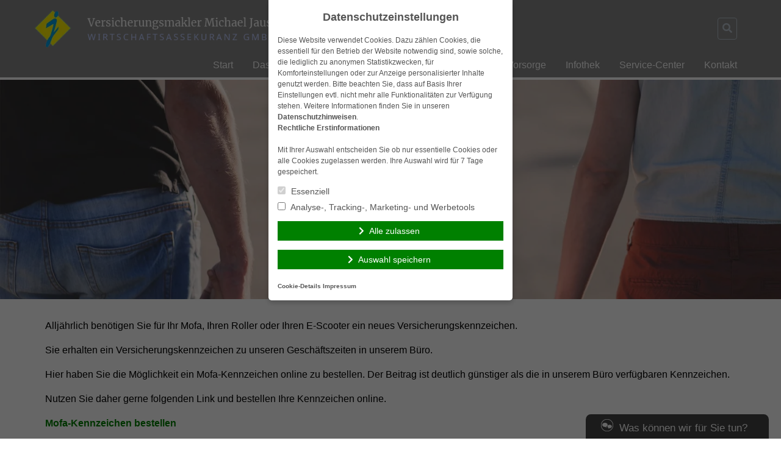

--- FILE ---
content_type: text/html; charset=UTF-8
request_url: https://www.jaust.org/versicherungen/mofa-e-scooter-roller-schilder-und-versicherung/
body_size: 10267
content:
<!doctype html>
<html lang="de">
<head>
    <meta charset="UTF-8">
    <meta name="viewport" content="width=device-width, initial-scale=1.0">
    <meta http-equiv="X-UA-Compatible" content="ie=edge">

	<title>Mofa E-Scooter Roller  &#8211; Schilder und Versicherung &#8211; Versicherungsmakler Michael Jaust GmbH</title>
<meta name='robots' content='max-image-preview:large' />
	<style>img:is([sizes="auto" i], [sizes^="auto," i]) { contain-intrinsic-size: 3000px 1500px }</style>
	<link rel='dns-prefetch' href='//www.jaust.org' />
<link rel="alternate" type="application/rss+xml" title="Versicherungsmakler Michael Jaust GmbH &raquo; Feed" href="https://www.jaust.org/feed/" />
<link rel="alternate" type="application/rss+xml" title="Versicherungsmakler Michael Jaust GmbH &raquo; Kommentar-Feed" href="https://www.jaust.org/comments/feed/" />
<link rel='stylesheet' id='wp-block-library-css' href='https://cdn.makleraccess.de/wp-includes/css/dist/block-library/style.min.v6-8-3.css' type='text/css' media='all' />
<style id='classic-theme-styles-inline-css' type='text/css'>
/*! This file is auto-generated */
.wp-block-button__link{color:#fff;background-color:#32373c;border-radius:9999px;box-shadow:none;text-decoration:none;padding:calc(.667em + 2px) calc(1.333em + 2px);font-size:1.125em}.wp-block-file__button{background:#32373c;color:#fff;text-decoration:none}
</style>
<style id='safe-svg-svg-icon-style-inline-css' type='text/css'>
.safe-svg-cover{text-align:center}.safe-svg-cover .safe-svg-inside{display:inline-block;max-width:100%}.safe-svg-cover svg{height:100%;max-height:100%;max-width:100%;width:100%}

</style>
<style id='global-styles-inline-css' type='text/css'>
:root{--wp--preset--aspect-ratio--square: 1;--wp--preset--aspect-ratio--4-3: 4/3;--wp--preset--aspect-ratio--3-4: 3/4;--wp--preset--aspect-ratio--3-2: 3/2;--wp--preset--aspect-ratio--2-3: 2/3;--wp--preset--aspect-ratio--16-9: 16/9;--wp--preset--aspect-ratio--9-16: 9/16;--wp--preset--color--black: #000000;--wp--preset--color--cyan-bluish-gray: #abb8c3;--wp--preset--color--white: #ffffff;--wp--preset--color--pale-pink: #f78da7;--wp--preset--color--vivid-red: #cf2e2e;--wp--preset--color--luminous-vivid-orange: #ff6900;--wp--preset--color--luminous-vivid-amber: #fcb900;--wp--preset--color--light-green-cyan: #7bdcb5;--wp--preset--color--vivid-green-cyan: #00d084;--wp--preset--color--pale-cyan-blue: #8ed1fc;--wp--preset--color--vivid-cyan-blue: #0693e3;--wp--preset--color--vivid-purple: #9b51e0;--wp--preset--gradient--vivid-cyan-blue-to-vivid-purple: linear-gradient(135deg,rgba(6,147,227,1) 0%,rgb(155,81,224) 100%);--wp--preset--gradient--light-green-cyan-to-vivid-green-cyan: linear-gradient(135deg,rgb(122,220,180) 0%,rgb(0,208,130) 100%);--wp--preset--gradient--luminous-vivid-amber-to-luminous-vivid-orange: linear-gradient(135deg,rgba(252,185,0,1) 0%,rgba(255,105,0,1) 100%);--wp--preset--gradient--luminous-vivid-orange-to-vivid-red: linear-gradient(135deg,rgba(255,105,0,1) 0%,rgb(207,46,46) 100%);--wp--preset--gradient--very-light-gray-to-cyan-bluish-gray: linear-gradient(135deg,rgb(238,238,238) 0%,rgb(169,184,195) 100%);--wp--preset--gradient--cool-to-warm-spectrum: linear-gradient(135deg,rgb(74,234,220) 0%,rgb(151,120,209) 20%,rgb(207,42,186) 40%,rgb(238,44,130) 60%,rgb(251,105,98) 80%,rgb(254,248,76) 100%);--wp--preset--gradient--blush-light-purple: linear-gradient(135deg,rgb(255,206,236) 0%,rgb(152,150,240) 100%);--wp--preset--gradient--blush-bordeaux: linear-gradient(135deg,rgb(254,205,165) 0%,rgb(254,45,45) 50%,rgb(107,0,62) 100%);--wp--preset--gradient--luminous-dusk: linear-gradient(135deg,rgb(255,203,112) 0%,rgb(199,81,192) 50%,rgb(65,88,208) 100%);--wp--preset--gradient--pale-ocean: linear-gradient(135deg,rgb(255,245,203) 0%,rgb(182,227,212) 50%,rgb(51,167,181) 100%);--wp--preset--gradient--electric-grass: linear-gradient(135deg,rgb(202,248,128) 0%,rgb(113,206,126) 100%);--wp--preset--gradient--midnight: linear-gradient(135deg,rgb(2,3,129) 0%,rgb(40,116,252) 100%);--wp--preset--font-size--small: 13px;--wp--preset--font-size--medium: 20px;--wp--preset--font-size--large: 36px;--wp--preset--font-size--x-large: 42px;--wp--preset--spacing--20: 0.44rem;--wp--preset--spacing--30: 0.67rem;--wp--preset--spacing--40: 1rem;--wp--preset--spacing--50: 1.5rem;--wp--preset--spacing--60: 2.25rem;--wp--preset--spacing--70: 3.38rem;--wp--preset--spacing--80: 5.06rem;--wp--preset--shadow--natural: 6px 6px 9px rgba(0, 0, 0, 0.2);--wp--preset--shadow--deep: 12px 12px 50px rgba(0, 0, 0, 0.4);--wp--preset--shadow--sharp: 6px 6px 0px rgba(0, 0, 0, 0.2);--wp--preset--shadow--outlined: 6px 6px 0px -3px rgba(255, 255, 255, 1), 6px 6px rgba(0, 0, 0, 1);--wp--preset--shadow--crisp: 6px 6px 0px rgba(0, 0, 0, 1);}:where(.is-layout-flex){gap: 0.5em;}:where(.is-layout-grid){gap: 0.5em;}body .is-layout-flex{display: flex;}.is-layout-flex{flex-wrap: wrap;align-items: center;}.is-layout-flex > :is(*, div){margin: 0;}body .is-layout-grid{display: grid;}.is-layout-grid > :is(*, div){margin: 0;}:where(.wp-block-post-template.is-layout-flex){gap: 1.25em;}:where(.wp-block-post-template.is-layout-grid){gap: 1.25em;}.has-black-color{color: var(--wp--preset--color--black) !important;}.has-cyan-bluish-gray-color{color: var(--wp--preset--color--cyan-bluish-gray) !important;}.has-white-color{color: var(--wp--preset--color--white) !important;}.has-pale-pink-color{color: var(--wp--preset--color--pale-pink) !important;}.has-vivid-red-color{color: var(--wp--preset--color--vivid-red) !important;}.has-luminous-vivid-orange-color{color: var(--wp--preset--color--luminous-vivid-orange) !important;}.has-luminous-vivid-amber-color{color: var(--wp--preset--color--luminous-vivid-amber) !important;}.has-light-green-cyan-color{color: var(--wp--preset--color--light-green-cyan) !important;}.has-vivid-green-cyan-color{color: var(--wp--preset--color--vivid-green-cyan) !important;}.has-pale-cyan-blue-color{color: var(--wp--preset--color--pale-cyan-blue) !important;}.has-vivid-cyan-blue-color{color: var(--wp--preset--color--vivid-cyan-blue) !important;}.has-vivid-purple-color{color: var(--wp--preset--color--vivid-purple) !important;}.has-black-background-color{background-color: var(--wp--preset--color--black) !important;}.has-cyan-bluish-gray-background-color{background-color: var(--wp--preset--color--cyan-bluish-gray) !important;}.has-white-background-color{background-color: var(--wp--preset--color--white) !important;}.has-pale-pink-background-color{background-color: var(--wp--preset--color--pale-pink) !important;}.has-vivid-red-background-color{background-color: var(--wp--preset--color--vivid-red) !important;}.has-luminous-vivid-orange-background-color{background-color: var(--wp--preset--color--luminous-vivid-orange) !important;}.has-luminous-vivid-amber-background-color{background-color: var(--wp--preset--color--luminous-vivid-amber) !important;}.has-light-green-cyan-background-color{background-color: var(--wp--preset--color--light-green-cyan) !important;}.has-vivid-green-cyan-background-color{background-color: var(--wp--preset--color--vivid-green-cyan) !important;}.has-pale-cyan-blue-background-color{background-color: var(--wp--preset--color--pale-cyan-blue) !important;}.has-vivid-cyan-blue-background-color{background-color: var(--wp--preset--color--vivid-cyan-blue) !important;}.has-vivid-purple-background-color{background-color: var(--wp--preset--color--vivid-purple) !important;}.has-black-border-color{border-color: var(--wp--preset--color--black) !important;}.has-cyan-bluish-gray-border-color{border-color: var(--wp--preset--color--cyan-bluish-gray) !important;}.has-white-border-color{border-color: var(--wp--preset--color--white) !important;}.has-pale-pink-border-color{border-color: var(--wp--preset--color--pale-pink) !important;}.has-vivid-red-border-color{border-color: var(--wp--preset--color--vivid-red) !important;}.has-luminous-vivid-orange-border-color{border-color: var(--wp--preset--color--luminous-vivid-orange) !important;}.has-luminous-vivid-amber-border-color{border-color: var(--wp--preset--color--luminous-vivid-amber) !important;}.has-light-green-cyan-border-color{border-color: var(--wp--preset--color--light-green-cyan) !important;}.has-vivid-green-cyan-border-color{border-color: var(--wp--preset--color--vivid-green-cyan) !important;}.has-pale-cyan-blue-border-color{border-color: var(--wp--preset--color--pale-cyan-blue) !important;}.has-vivid-cyan-blue-border-color{border-color: var(--wp--preset--color--vivid-cyan-blue) !important;}.has-vivid-purple-border-color{border-color: var(--wp--preset--color--vivid-purple) !important;}.has-vivid-cyan-blue-to-vivid-purple-gradient-background{background: var(--wp--preset--gradient--vivid-cyan-blue-to-vivid-purple) !important;}.has-light-green-cyan-to-vivid-green-cyan-gradient-background{background: var(--wp--preset--gradient--light-green-cyan-to-vivid-green-cyan) !important;}.has-luminous-vivid-amber-to-luminous-vivid-orange-gradient-background{background: var(--wp--preset--gradient--luminous-vivid-amber-to-luminous-vivid-orange) !important;}.has-luminous-vivid-orange-to-vivid-red-gradient-background{background: var(--wp--preset--gradient--luminous-vivid-orange-to-vivid-red) !important;}.has-very-light-gray-to-cyan-bluish-gray-gradient-background{background: var(--wp--preset--gradient--very-light-gray-to-cyan-bluish-gray) !important;}.has-cool-to-warm-spectrum-gradient-background{background: var(--wp--preset--gradient--cool-to-warm-spectrum) !important;}.has-blush-light-purple-gradient-background{background: var(--wp--preset--gradient--blush-light-purple) !important;}.has-blush-bordeaux-gradient-background{background: var(--wp--preset--gradient--blush-bordeaux) !important;}.has-luminous-dusk-gradient-background{background: var(--wp--preset--gradient--luminous-dusk) !important;}.has-pale-ocean-gradient-background{background: var(--wp--preset--gradient--pale-ocean) !important;}.has-electric-grass-gradient-background{background: var(--wp--preset--gradient--electric-grass) !important;}.has-midnight-gradient-background{background: var(--wp--preset--gradient--midnight) !important;}.has-small-font-size{font-size: var(--wp--preset--font-size--small) !important;}.has-medium-font-size{font-size: var(--wp--preset--font-size--medium) !important;}.has-large-font-size{font-size: var(--wp--preset--font-size--large) !important;}.has-x-large-font-size{font-size: var(--wp--preset--font-size--x-large) !important;}
:where(.wp-block-post-template.is-layout-flex){gap: 1.25em;}:where(.wp-block-post-template.is-layout-grid){gap: 1.25em;}
</style>
<link rel='stylesheet' id='contact-form-7-css' href='https://cdn.makleraccess.de/wp-content/plugins/contact-form-7/includes/css/styles.v6-0-6.css' type='text/css' media='all' />
<link rel='stylesheet' id='ma-chat-css' href='https://cdn.makleraccess.de/wp-content/plugins/makleraccess/assets/css/chat.v4-15-1.css' type='text/css' media='all' />
<link rel='stylesheet' id='mhp-blocks-extend--frontend-css' href='https://cdn.makleraccess.de/wp-content/plugins/mhp-blocks/dist/extend/frontend.v6-8-3.css' type='text/css' media='all' />
<link integrity="sha384-S2UhLfwTPAGbGqtr4v5XsUBzvLTjqgpVWUqX4pEY84DoSvwE89zgr3y6aFD/nbui" crossorigin="anonymous" rel='stylesheet' id='fontawesome-5-css' href='https://cdn.makleraccess.de/fontawesome-free-5.0.13/css/fontawesome-all.min.css?ver=6.8.3' type='text/css' media='all' />
<link rel='stylesheet' id='mhp-theme-1-css' href='https://cdn.makleraccess.de/wp-content/themes/makleraccess-themes/mhp-theme-1/style.v2018-05-25.css' type='text/css' media='all' />
<script type="text/javascript" id="omgf-frontend-js-extra">
/* <![CDATA[ */
var omgf_frontend_i18n = {"info_box_alert_text":"Google Fonts were found on this page. Click here for more information.","info_box_notice_text":"There are potential issues in your configuration that require your attention.","info_box_admin_url":"https:\/\/www.jaust.org\/wp-admin\/options-general.php?page=optimize-webfonts","ajax_url":"https:\/\/www.jaust.org\/wp-admin\/admin-ajax.php","nonce":"a3887d3261"};
/* ]]> */
</script>
<script type="text/javascript" src="https://cdn.makleraccess.de/wp-content/plugins/host-webfonts-local/assets/js/omgf-frontend.min.v1748590358.js" id="omgf-frontend-js" defer="defer" data-wp-strategy="defer"></script>
<script type="text/javascript" src="https://cdn.makleraccess.de/wp-includes/js/jquery/jquery.min.v3-7-1.js" id="jquery-core-js"></script>
<script type="text/javascript" src="https://cdn.makleraccess.de/wp-includes/js/jquery/jquery-migrate.min.v3-4-1.js" id="jquery-migrate-js"></script>
<meta name="generator" content="WordPress 6.8.3" />
<link rel="canonical" href="https://www.jaust.org/versicherungen/mofa-e-scooter-roller-schilder-und-versicherung/" />
<link rel='shortlink' href='https://www.jaust.org/?p=1858' />
<link rel="alternate" title="oEmbed (JSON)" type="application/json+oembed" href="https://www.jaust.org/wp-json/oembed/1.0/embed?url=https%3A%2F%2Fwww.jaust.org%2Fversicherungen%2Fmofa-e-scooter-roller-schilder-und-versicherung%2F" />
<link rel="alternate" title="oEmbed (XML)" type="text/xml+oembed" href="https://www.jaust.org/wp-json/oembed/1.0/embed?url=https%3A%2F%2Fwww.jaust.org%2Fversicherungen%2Fmofa-e-scooter-roller-schilder-und-versicherung%2F&#038;format=xml" />
<meta name="description" content="Versicherungsmakler für Privat- und Gewerbekunden"><meta name="keywords" content="Versicherungsmakler Babenhausen Autoversicherung Gebäudeversicherung Hausratversicherung Berufsunfähigkeitsversicherung Beratung Dieburg"><meta property="og:title" content="Mofa E-Scooter Roller  &#8211; Schilder und Versicherung &#8211; Versicherungsmakler Michael Jaust GmbH"><meta property="og:url" content="https://www.jaust.org/versicherungen/mofa-e-scooter-roller-schilder-und-versicherung/"><meta property="og:locale" content="de_DE"><meta property="og:site_name" content="Versicherungsmakler Michael Jaust GmbH"><meta property="og:image" content="https://cdn.makleraccess.de/wp-content/uploads/sites/1462/2015/03/versicherungen.jpg"><meta property="og:image" content="https://cdn.makleraccess.de/wp-content/uploads/sites/1462/2021/04/jaust.png"><meta property="og:type" content="website"><link rel="apple-touch-icon" sizes="57x57" href="/wp-content/uploads/sites/1462/favicons/apple-touch-icon-57x57.png">
<link rel="apple-touch-icon" sizes="60x60" href="/wp-content/uploads/sites/1462/favicons/apple-touch-icon-60x60.png">
<link rel="apple-touch-icon" sizes="72x72" href="/wp-content/uploads/sites/1462/favicons/apple-touch-icon-72x72.png">
<link rel="apple-touch-icon" sizes="76x76" href="/wp-content/uploads/sites/1462/favicons/apple-touch-icon-76x76.png">
<link rel="icon" type="image/png" sizes="32x32" href="/wp-content/uploads/sites/1462/favicons/favicon-32x32.png">
<link rel="icon" type="image/png" sizes="16x16" href="/wp-content/uploads/sites/1462/favicons/favicon-16x16.png">
<link rel="manifest" href="/wp-content/uploads/sites/1462/favicons/site.webmanifest">
<link rel="shortcut icon" href="/wp-content/uploads/sites/1462/favicons/favicon.ico">
<meta name="msapplication-TileColor" content="#ffffff">
<meta name="msapplication-config" content="/wp-content/uploads/sites/1462/favicons/browserconfig.xml"><style type="text/css">.video-container iframe,.video-container object,.video-container embed{max-width:100%;width:100%;aspect-ratio:16/9;display:blocK}</style><style type="text/css">:root{--mhp-customize-color-bg:#9ea1a3;--mhp-customize-color-text:#000000;--mhp-customize-color-contrast:;}.btn, input[type="button"], input[type="reset"], input[type="submit"], button, .site-last-posts__link-bar{background-color:#9ea1a3}a, .btn:hover, .btn:focus, input[type="button"]:hover, input[type="reset"]:hover, input[type="submit"]:hover, button:hover, input[type="button"]:focus, input[type="reset"]:focus, input[type="submit"]:focus, button:focus, .site-loop-sidebar .post-categories a:hover, .site-loop-sidebar .post-categories a:focus, .site-last-posts__link-bar:hover, .site-last-posts__link-bar:focus, .site-footer .btn:hover, .site-footer .btn:focus{color:#9ea1a3}.btn, input[type="button"], input[type="reset"], input[type="submit"], button, .site-last-posts__link-bar{color:#000000}.btn:hover, .btn:focus, input[type="button"]:hover, input[type="reset"]:hover, input[type="submit"]:hover, button:hover, input[type="button"]:focus, input[type="reset"]:focus, input[type="submit"]:focus, button:focus, .site-last-posts__link-bar:hover, .site-last-posts__link-bar:focus{background-color:#000000}</style><script type="application/ld+json">{"@context":"http:\/\/schema.org","@type":"Organization","url":"https:\/\/www.jaust.org","name":"Versicherungsmakler Michael Jaust Wirtschaftsassekuranz GmbH","address":{"@type":"PostalAddress","addressLocality":"Babenhausen","postalCode":"64832","streetAddress":"Bahnhofstr. 35"},"telephone":"06073-2795","faxNumber":"06073-3970","email":"s.jaust@jaust.org","logo":"https:\/\/cdn.makleraccess.de\/wp-content\/uploads\/sites\/1462\/2021\/04\/jaust.png","sameAs":["https:\/\/www.facebook.com\/people\/Versicherungsmakler-Michael-Jaust-Wirtschaftsassekuranz-GmbH\/100063543425215\/"]}</script><script type="application/ld+json">{"@context":"http:\/\/schema.org","@type":"WebSite","url":"https:\/\/www.jaust.org","potentialAction":{"@type":"SearchAction","target":"https:\/\/www.jaust.org\/?s={search_term_string}","query-input":"required name=search_term_string"}}</script><script type="application/ld+json">{"@context":"http:\/\/schema.org","@type":"BreadcrumbList","itemListElement":[{"@type":"ListItem","position":1,"item":{"@id":"https:\/\/www.jaust.org\/versicherungen\/","name":"Versicherungen"}},{"@type":"ListItem","position":2,"item":{"@id":"https:\/\/www.jaust.org\/versicherungen\/mofa-e-scooter-roller-schilder-und-versicherung\/","name":"Mofa E-Scooter Roller  &#8211; Schilder und Versicherung"}}]}</script><meta name="generator" content="performant-translations 1.2.0">
<style id="sccss">/* CSS für Theme 7 - Starseitenbild kleiner, Elemente zentriert, Logo größer */
body.home .makleraccess-slider, body.home .site-image {
    height: calc(100vh - 30rem) !important;
    max-height: 800px;
  	min-height: 200px;
}
.alignnone {
    margin-top: 2px!important;;
    margin-top: .5rem;
    margin-right: 2px!important;
    margin-right: 1rem;
    margin-bottom: 2px!important;
    margin-bottom: 1rem;
}
.mitarbeiter {
    display: -webkit-box;
    display: -ms-flexbox;
    display: flex;
    -ms-flex-wrap: wrap;
    flex-wrap: nowrap;
    padding: 10px;
  }
.page-id-187 .btn {
min-width: 200px
} 
Element {
  width: 100%;
  height: 100%;
}
.lg\:w-4\/5 {
    width: 97%;
}
.bg-grey-lighter {
    background-color: #888888;
}
.h-3 {
    height: 6px;
    height: .3rem;
}
/*
@media (min-width: 760px) {
.site-image.overflow-hidden  {
    display:none;
} }*/

@media (min-width: 992px){
.site-nav a {
    color: #fcfcfc;
	}
}

.bg-grey-darkest {
    background-color: #888888;
}
	@media (min-width: 992px){
	.site-nav ul ul {
    top: 100%;
    display: none;
    position: absolute;
    z-index: 50;
    right: 0;
    min-width: 100%;
    background-color: #888888;
    text-align: left;
}
}</style><style id="sccss">/* CSS für Theme 7 - Starseitenbild kleiner, Elemente zentriert, Logo größer */
body.home .makleraccess-slider, body.home .site-image {
    height: calc(100vh - 30rem) !important;
    max-height: 800px;
  	min-height: 200px;
}
.alignnone {
    margin-top: 2px!important;;
    margin-top: .5rem;
    margin-right: 2px!important;
    margin-right: 1rem;
    margin-bottom: 2px!important;
    margin-bottom: 1rem;
}
.mitarbeiter {
    display: -webkit-box;
    display: -ms-flexbox;
    display: flex;
    -ms-flex-wrap: wrap;
    flex-wrap: nowrap;
    padding: 10px;
  }
.page-id-187 .btn {
min-width: 200px
} 
Element {
  width: 100%;
  height: 100%;
}
.lg\:w-4\/5 {
    width: 97%;
}
.bg-grey-lighter {
    background-color: #888888;
}
.h-3 {
    height: 6px;
    height: .3rem;
}
/*
@media (min-width: 760px) {
.site-image.overflow-hidden  {
    display:none;
} }*/

@media (min-width: 992px){
.site-nav a {
    color: #fcfcfc;
	}
}

.bg-grey-darkest {
    background-color: #888888;
}
	@media (min-width: 992px){
	.site-nav ul ul {
    top: 100%;
    display: none;
    position: absolute;
    z-index: 50;
    right: 0;
    min-width: 100%;
    background-color: #888888;
    text-align: left;
}
}</style></head>
<body class="wp-singular page-template-default page page-id-1858 page-child parent-pageid-15 wp-custom-logo wp-embed-responsive wp-theme-makleraccess-themesmhp-theme-1">

<header class="site-header bg-grey-lighter">
    <div class="site-branding container mx-auto px-4 pt-4 pb-2">
        <div class="flex flex-wrap lg:flex-no-wrap -mx-4">
            <div class="site-logo px-4 mr-auto">
				<a href="https://www.jaust.org/" class="custom-logo-link" rel="home"><img width="498" height="78" src="https://cdn.makleraccess.de/wp-content/uploads/sites/1462/2021/04/jaust.png" class="custom-logo" alt="Versicherungsmakler Michael Jaust GmbH" decoding="async" srcset="https://cdn.makleraccess.de/wp-content/uploads/sites/1462/2021/04/jaust.png 498w, https://cdn.makleraccess.de/wp-content/uploads/sites/1462/2021/04/jaust-300x47.png 300w" sizes="(max-width: 498px) 100vw, 498px" /></a>            </div>
            <div class="self-center px-4 lg:px-0">
				<form role="search" method="get" class="search-form" action="https://www.jaust.org/">
    <label class="search-label">
        <span class="screen-reader-text">Suche nach:</span>
        <input type="search" class="search-field appearance-nonce bg-transparent border p-2" name="s" role="searchbox"
                              value="" required/>
        <i class="search-icon fas fa-search"></i>
    </label>
</form>            </div>
            <div class="px-4 self-center">
				            </div>
        </div>
    </div>
    <nav class="site-nav container mx-auto px-4 pb-4 lg:pb-0">
        <button class="site-nav-toggle block lg:hidden w-full">Menü</button>
		<div class="menu hidden lg:block"><ul><li class="page_item page-item-11"><a href="https://www.jaust.org/">Start</a></li><li class="page_item page-item-13 page_item_has_children"><a href="https://www.jaust.org/das-unternehmen/">Das Unternehmen</a><ul class='children'><li class="page_item page-item-185"><a href="https://www.jaust.org/das-unternehmen/unsere-geschichte/">Unsere Geschichte</a></li><li class="page_item page-item-187"><a href="https://www.jaust.org/das-unternehmen/ansprechpartner/">Ihre Ansprechpartner</a></li><li class="page_item page-item-12"><a href="https://www.jaust.org/das-unternehmen/aktuelles/">Aktuelles</a></li></ul></li><li class="page_item page-item-14 page_item_has_children"><a href="https://www.jaust.org/leistungen/">Leistungen</a><ul class='children'><li class="page_item page-item-453"><a href="https://www.jaust.org/leistungen/beratung/">Ihre Vorteile</a></li><li class="page_item page-item-779"><a href="https://www.jaust.org/leistungen/die-vorgehensweise/">Die Vorgehensweise</a></li><li class="page_item page-item-781"><a href="https://www.jaust.org/leistungen/warum-versicherungsmakler/">Warum Versicherungsmakler?</a></li></ul></li><li class="page_item page-item-15 page_item_has_children current_page_ancestor current_page_parent"><a href="https://www.jaust.org/versicherungen/">Versicherungen</a><ul class='children'><li class="page_item page-item-1869"><a href="https://www.jaust.org/versicherungen/drei-kleine-maeuschen/">Drei kleine Mäuschen</a></li><li class="page_item page-item-1858 current_page_item"><a href="https://www.jaust.org/versicherungen/mofa-e-scooter-roller-schilder-und-versicherung/" aria-current="page">Mofa E-Scooter Roller  &#8211; Schilder und Versicherung</a></li><li class="page_item page-item-1836"><a href="https://www.jaust.org/versicherungen/wohnmobil-selbstbeteiligung/">Wohnmobil &#8211; Selbstbeteiligung</a></li><li class="page_item page-item-59"><a href="https://www.jaust.org/versicherungen/privat-berufs-und-verkehrsrechtsschutzversicherung/">Rechtsschutzversicherung</a></li><li class="page_item page-item-27"><a href="https://www.jaust.org/versicherungen/pferde-haftpflichtversicherung/">Tierhalterhaftpflicht</a></li><li class="page_item page-item-1496"><a href="https://www.jaust.org/versicherungen/privathaftpflichtversicherung/">Private Haftpflichtversicherung</a></li><li class="page_item page-item-69"><a href="https://www.jaust.org/versicherungen/private-krankenversicherung/">Private Krankenversicherung</a></li></ul></li><li class="page_item page-item-276 page_item_has_children"><a href="https://www.jaust.org/vorsorge/">Vorsorge</a><ul class='children'><li class="page_item page-item-289"><a href="https://www.jaust.org/vorsorge/berufsunfahigkeit/">Berufsunfähigkeit</a></li><li class="page_item page-item-293"><a href="https://www.jaust.org/vorsorge/krankenschutz/">Krankenzusatz</a></li><li class="page_item page-item-291"><a href="https://www.jaust.org/vorsorge/unfallschutz/">Unfallschutz</a></li></ul></li><li class="page_item page-item-118 page_item_has_children"><a href="https://www.jaust.org/infothek/">Infothek</a><ul class='children'><li class="page_item page-item-175"><a href="https://www.jaust.org/infothek/informations-videos/">Informations-Videos</a></li><li class="page_item page-item-173"><a href="https://www.jaust.org/infothek/versicherungslexikon/">Versicherungslexikon</a></li></ul></li><li class="page_item page-item-121 page_item_has_children"><a href="https://www.jaust.org/downloadcenter/">Service-Center</a><ul class='children'><li class="page_item page-item-762"><a href="https://www.jaust.org/downloadcenter/datenanderung/">Datenänderung</a></li><li class="page_item page-item-666"><a href="https://www.jaust.org/downloadcenter/schaden-melden/">Schaden melden</a></li><li class="page_item page-item-764"><a href="https://www.jaust.org/downloadcenter/versicherungsunterlagen-anfordern/">Versicherungsunterlagen anfordern</a></li><li class="page_item page-item-769"><a href="https://www.jaust.org/downloadcenter/beratungstermin-vereinbaren/">Beratungstermin vereinbaren</a></li><li class="page_item page-item-771"><a href="https://www.jaust.org/downloadcenter/dokumente/">Dokumente</a></li></ul></li><li class="page_item page-item-1494 page_item_has_children"><a href="https://www.jaust.org/kontakt/">Kontakt</a><ul class='children'><li class="page_item page-item-170"><a href="https://www.jaust.org/kontakt/anfahrt/">Anfahrt</a></li><li class="page_item page-item-181"><a href="https://www.jaust.org/kontakt/ruckrufservice/">Rückrufservice</a></li><li class="page_item page-item-129"><a href="https://www.jaust.org/kontakt/anbieterkennung/">Anbieterkennung</a></li><li class="page_item page-item-126"><a href="https://www.jaust.org/kontakt/datenschutz/">Datenschutz</a></li><li class="page_item page-item-115"><a href="https://www.jaust.org/kontakt/impressum/">Impressum</a></li></ul></li></ul></div>    </nav>
</header>
<div class="site-colorband h-3"></div>
    <div class="site-image overflow-hidden">
		<img width="2560" height="1440" src="https://cdn.makleraccess.de/wp-content/uploads/sites/1462/2015/03/versicherungen.jpg" class="attachment-full size-full wp-post-image" alt="" style="width: 100%;height: auto" data-crazy-lazy="exclude" decoding="async" fetchpriority="high" srcset="https://cdn.makleraccess.de/wp-content/uploads/sites/1462/2015/03/versicherungen.jpg 2560w, https://cdn.makleraccess.de/wp-content/uploads/sites/1462/2015/03/versicherungen-300x169.jpg 300w, https://cdn.makleraccess.de/wp-content/uploads/sites/1462/2015/03/versicherungen-1024x576.jpg 1024w, https://cdn.makleraccess.de/wp-content/uploads/sites/1462/2015/03/versicherungen-768x432.jpg 768w, https://cdn.makleraccess.de/wp-content/uploads/sites/1462/2015/03/versicherungen-1536x864.jpg 1536w, https://cdn.makleraccess.de/wp-content/uploads/sites/1462/2015/03/versicherungen-2048x1152.jpg 2048w, https://cdn.makleraccess.de/wp-content/uploads/sites/1462/2015/03/versicherungen-178x100.jpg 178w, https://cdn.makleraccess.de/wp-content/uploads/sites/1462/2015/03/versicherungen-356x200.jpg 356w, https://cdn.makleraccess.de/wp-content/uploads/sites/1462/2015/03/versicherungen-533x300.jpg 533w, https://cdn.makleraccess.de/wp-content/uploads/sites/1462/2015/03/versicherungen-1170x658.jpg 1170w, https://cdn.makleraccess.de/wp-content/uploads/sites/1462/2015/03/versicherungen-1440x810.jpg 1440w, https://cdn.makleraccess.de/wp-content/uploads/sites/1462/2015/03/versicherungen-1920x1080.jpg 1920w, https://cdn.makleraccess.de/wp-content/uploads/sites/1462/2015/03/versicherungen-757x426.jpg 757w" sizes="(max-width: 2560px) 100vw, 2560px" />    </div>

    <div class="site-content bg-white">
        <article id="post-1858" class="container mx-auto my-8 post-1858 page type-page status-publish hentry">
            <header class="entry-header screen-reader-text">
				<span class="entry-title">Mofa E-Scooter Roller  &#8211; Schilder und Versicherung</span>            </header>
            <div class="entry-content lg:w-4/5 mx-auto">
                <p>Alljährlich benötigen Sie für Ihr Mofa, Ihren Roller oder Ihren E-Scooter ein neues Versicherungskennzeichen.</p>
<p>Sie erhalten ein Versicherungskennzeichen zu unseren Geschäftszeiten in unserem Büro.</p>
<p>Hier haben Sie die Möglichkeit ein Mofa-Kennzeichen online zu bestellen. Der Beitrag ist deutlich günstiger als die in unserem Büro verfügbaren Kennzeichen.</p>
<p>Nutzen Sie daher gerne folgenden Link und bestellen Ihre Kennzeichen online.</p>
<p><a href="https://partner.gothaer.de/app/mopedonline/makler/?vdagt=36.143#/fahrzeugart"><span style="color: #008000"><strong>Mofa-Kennzeichen bestellen</strong></span></a></p>
<p>Eine Zahlung ist per PayPal, Kredikarte und Giropay möglich.</p>
<p>Im Schadenfall und bei Fragen zum Vertrag sind wir natürlich für Sie da!</p>
            </div>
        </article>
    </div>

<footer class="site-footer bg-grey-darkest text-white text-sm">
    <div class="container mx-auto py-8 overflow-hidden">
		            <div class="site-footer--top flex flex-wrap -m-4">
				<div class="widget-even widget-index-0 widget-in-bottom-widgets  w-full lg:w-1/3 xl:w-1/4 px-4 my-4 widget ma_kontaktbox_widget-2 widget_ma_kontaktbox_widget"><div><h3 class=" widget-title">Kontakt</h3><strong>Versicherungsmakler Michael Jaust Wirtschaftsassekuranz GmbH</strong><br/>Bahnhofstr. 35<br/>64832 Babenhausen<br/><strong>Tel.:</strong> 06073-2795<br/><strong>Fax:</strong> 06073-3970<br/><strong>E-Mail:</strong> <a href="mailto:s%2ej&#97;u%73&#116;&#64;%6a&#97;u%73%74&#46;or%67">s&#46;j&#97;&#117;st&#64;&#106;&#97;&#117;st&#46;o&#114;&#103;</a></div></div>
		<div class="widget-odd widget-index-1 widget-in-bottom-widgets  w-full lg:w-1/3 xl:w-1/4 px-4 my-4 widget recent-posts-3 widget_recent_entries"><div>
		<h3 class=" widget-title">Aktuelles</h3>
		<ul>
											<li>
					<a href="https://www.jaust.org/tierarztrechnungen-werden-steigen/">Tierarztrechnungen werden steigen!</a>
									</li>
											<li>
					<a href="https://www.jaust.org/ihre-wohngebaeudeversicherung-wird-teurer-werden/">Ihre Wohngebäudeversicherung wird teurer werden</a>
									</li>
											<li>
					<a href="https://www.jaust.org/gold-und-silber-daheim/">Gold und Silber Daheim?</a>
									</li>
					</ul>

		</div></div>            </div>
			                <div class="site-footer--bottom">
			    <p>Copyright 2026 | <strong>Versicherungsmakler Michael Jaust Wirtschaftsassekuranz GmbH</strong> | Bahnhofstr. 35 | 64832 Babenhausen<br>Tel.: 06073-2795 | Fax: 06073-3970 | <a href="mailto:s&#46;%6a&#97;%75%73&#116;&#64;j&#97;u%73&#116;%2eo%72&#103;">s&#46;jau&#115;&#116;&#64;&#106;&#97;&#117;st&#46;or&#103;</a> | Alle Rechte vorbehalten<br><a href="https://www.jaust.org/kontakt/anbieterkennung/?page_as_pdf=1" target="_blank">Erstinformation nach §15 VersVermV und §12 FinVermV (als PDF anzeigen / herunterladen)</a></p>            <p>
				Versicherungsmakler Michael Jaust Wirtschaftsassekuranz GmbH GmbH bietet umfangreiche Beratung und Betreuung in allen
                Versicherungsfragen.<br>
                Rufen Sie uns einfach an und vereinbaren Sie einen unverbindlichen und kostenlosen Beratungstermin -
                damit Sie mit Sicherheit gut versichert sind.
            </p>
			            </div>
	        </div>
    <div class="bg-black">
        <div class="site-footer-nav container mx-auto py-4">
			<a href="https://www.jaust.org/kontakt/">Kontakt</a>

	<a href="https://www.jaust.org/kontakt/anfahrt/">Anfahrt</a>
	<a href="https://www.jaust.org/kontakt/datenschutz/">Datenschutz</a>
	<a href="https://www.jaust.org/kontakt/impressum/">Impressum</a>



        </div>
    </div>
</footer>

<div class="social_icons"><a href="https://www.facebook.com/people/Versicherungsmakler-Michael-Jaust-Wirtschaftsassekuranz-GmbH/100063543425215/" class="facebook" target="blank"><img src="https://cdn.makleraccess.de/wp-content/plugins/makleraccess/assets/img/social/frontend/facebook.png" alt="Facebook"></a></div><script type="speculationrules">
{"prefetch":[{"source":"document","where":{"and":[{"href_matches":"\/*"},{"not":{"href_matches":["\/wp-*.php","\/wp-admin\/*","\/wp-content\/uploads\/sites\/1462\/*","\/wp-content\/*","\/wp-content\/plugins\/*","\/wp-content\/themes\/makleraccess-themes\/mhp-theme-1\/*","\/*\\?(.+)"]}},{"not":{"selector_matches":"a[rel~=\"nofollow\"]"}},{"not":{"selector_matches":".no-prefetch, .no-prefetch a"}}]},"eagerness":"conservative"}]}
</script>
<script type="text/javascript" src="https://cdn.makleraccess.de/wp-includes/js/dist/hooks.min.v4d63a3d491d11ffd8ac6.js" id="wp-hooks-js"></script>
<script type="text/javascript" src="https://cdn.makleraccess.de/wp-includes/js/dist/i18n.min.v5e580eb46a90c2b997e6.js" id="wp-i18n-js"></script>
<script type="text/javascript" id="wp-i18n-js-after">
/* <![CDATA[ */
wp.i18n.setLocaleData( { 'text direction\u0004ltr': [ 'ltr' ] } );
/* ]]> */
</script>
<script type="text/javascript" src="https://cdn.makleraccess.de/wp-content/plugins/contact-form-7/includes/swv/js/index.v6-0-6.js" id="swv-js"></script>
<script type="text/javascript" id="contact-form-7-js-translations">
/* <![CDATA[ */
( function( domain, translations ) {
	var localeData = translations.locale_data[ domain ] || translations.locale_data.messages;
	localeData[""].domain = domain;
	wp.i18n.setLocaleData( localeData, domain );
} )( "contact-form-7", {"translation-revision-date":"2025-02-03 17:24:07+0000","generator":"GlotPress\/4.0.1","domain":"messages","locale_data":{"messages":{"":{"domain":"messages","plural-forms":"nplurals=2; plural=n != 1;","lang":"de"},"This contact form is placed in the wrong place.":["Dieses Kontaktformular wurde an der falschen Stelle platziert."],"Error:":["Fehler:"]}},"comment":{"reference":"includes\/js\/index.js"}} );
/* ]]> */
</script>
<script type="text/javascript" id="contact-form-7-js-before">
/* <![CDATA[ */
var wpcf7 = {
    "api": {
        "root": "https:\/\/www.jaust.org\/wp-json\/",
        "namespace": "contact-form-7\/v1"
    }
};
/* ]]> */
</script>
<script type="text/javascript" src="https://cdn.makleraccess.de/wp-content/plugins/contact-form-7/includes/js/index.v6-0-6.js" id="contact-form-7-js"></script>
<script type="text/javascript" id="ma-chat-js-extra">
/* <![CDATA[ */
var makleraccessChatConfig = {"ajaxurl":"https:\/\/www.jaust.org\/wp-admin\/admin-ajax.php"};
/* ]]> */
</script>
<script type="text/javascript" src="https://cdn.makleraccess.de/wp-content/plugins/makleraccess/assets/js/chat.v4-15-1.js" id="ma-chat-js"></script>
<script type="text/javascript" src="https://cdn.makleraccess.de/wp-content/themes/makleraccess-themes/mhp-theme-1/js/jquery.slinky.min.v6-8-3.js" id="jquery-slinky-js"></script>
<script type="text/javascript" src="https://cdn.makleraccess.de/wp-content/themes/makleraccess-themes/mhp-theme-1/js/navigation.v2021-08-11--2.js" id="mhp-theme-1--navigation-js"></script>
<script type="text/javascript">
window.mhpClAccept=function(value){var today=new Date(),expire=new Date();expire.setTime(today.getTime()+3600000*24*30);document.cookie="mhpAcceptCookies-2020-07="+value+";expires="+expire.toGMTString()+"; path=/";window.location.reload()};
window.mhpClToggle=function(state){document.getElementById("mhp-cl").style.display=state?"block":"none";};
window.mhpClToggleDetails=function(state){document.getElementById("mhp-cl-details").style.display=state?"block":"none";};
</script>

<style type="text/css">
.mhp-cl{position:fixed;z-index:99999;top:0;bottom:0;left:0;right:0;background-color:rgba(0,0,0,0.6)}
.mhp-cl__content{margin:auto;width:100%;max-width:400px;max-height:100vh;overflow:auto;border-bottom-left-radius:5px;border-bottom-right-radius:5px;background-color:#fff;color:#555;padding:15px;box-shadow:0 4px 8px rgba(0,0,0,0.2);font-size:12px;box-sizing:border-box}
.mhp-cl__title{text-align:center;font-weight:bold;font-size:18px;margin-bottom:15px;}
.mhp-cl__selection{margin-top:15px;font-size:14px}
.mhp-cl__selection label{display:block;line-height:1.1;margin-bottom:10px}
.mhp-cl__selection input{margin-right:5px}
.mhp-cl a{color:#555 !important;font-weight:bold;cursor:pointer}
.mhp-cl__button{border:none !important;text-align:center;margin-top:15px;display:block;width:100%;background-color:green !important;color:#fff !important;font-size:14px}
.mhp-cl__button:hover,.mhp-cl__button:focus{background-color:#00a200 !important}
.mhp-cl table th,.mhp-cl table td{text-align:left;padding:5px;border:1px solid rgba(0, 0, 0, .5);vertical-align:top;}
#mhp-cl-details .mhp-cl__content{max-width:730px}
@media screen and (max-width: 400px){.mhp-cl__content{border-radius:0}.mhp-cl__selection input{margin-right:10px}}
</style>

<div id="mhp-cl" class="mhp-cl" style="display:none">
<div class="mhp-cl__content">
<div class="mhp-cl__title">Datenschutzeinstellungen</div>
Diese Website verwendet Cookies. Dazu zählen Cookies, die essentiell für den Betrieb der Website notwendig sind, sowie solche, die lediglich zu anonymen Statistikzwecken, für Komforteinstellungen oder zur Anzeige personalisierter Inhalte genutzt werden. Bitte beachten Sie, dass auf Basis Ihrer Einstellungen evtl. nicht mehr alle Funktionalitäten zur Verfügung stehen.
Weitere Informationen finden Sie in unseren <strong><a tabindex="1" target="_blank" href="https://www.jaust.org/kontakt/datenschutz/">Datenschutzhinweisen</a></strong>.<br><a href="https://www.jaust.org/kontakt/anbieterkennung/?page_as_pdf=1" target="_blank"><strong>Rechtliche Erstinformationen</strong></a><br><br>
Mit Ihrer Auswahl entscheiden Sie ob nur essentielle Cookies oder alle Cookies zugelassen werden. Ihre Auswahl wird für 7 Tage gespeichert.
<br>
<div class="mhp-cl__selection">
<label><input type="checkbox" checked disabled> Essenziell</label>
<label><input type="checkbox" id="mhp-cl--marketing-checkbox"> Analyse-, Tracking-, Marketing- und Werbetools</label>
<button class="mhp-cl__button" tabindex="1" onclick="mhpClAccept(1);">Alle zulassen</button>
<button class="mhp-cl__button" tabindex="1" onclick="mhpClAccept(document.getElementById('mhp-cl--marketing-checkbox').checked ? 1 : -1);">Auswahl speichern</button>
</div>
<br>
<small>
<a tabindex="1" onclick="mhpClToggleDetails(true)">Cookie-Details</a>
<a tabindex="1" target="_blank" href="https://www.jaust.org/kontakt/impressum/">Impressum</a></small>
</div>
</div>

<div id="mhp-cl-details" class="mhp-cl" style="display:none">
<div class="mhp-cl__content">
<div class="mhp-cl__title">Cookie-Details</div>

<table>
    <thead>
    <tr>
        <th>Name des Cookies</th>
        <th>Speicherdauer</th>
        <th>Zweck</th>
    </tr>
    </thead>
    <tbody>
    <tr>
        <th scope="rowgroup" colspan="3">Essenziell</th>
    </tr>
            <tr>
            <td>mhpAcceptCookies-2020-07</td>
            <td>30 Tage</td>
            <td>
                Speichert die Einstellungen der Besucher, die im Cookie-Banner ausgewählt wurden.
            </td>
        </tr>
        <tr>
        <td>mhpAcceptBeratungsverzicht-2021-10</td>
        <td>7 Tage</td>
        <td>
            Speichert die Information, dass der Besucher die Erstinformation gelesen und gespeichert hat.
        </td>
    </tr>
    </tbody>
    <tbody>
    <tr>
        <th scope="rowgroup" colspan="3">Tools</th>
    </tr>
    <tr>
        <td>ma-esign-id</td>
        <td>1 Tag</td>
        <td>
            Speichert die Information über einen aktiven Vorgang einer elektronischen Unterschrift.
        </td>
    </tr>
    <tr>
        <td>ma_chat_hash</td>
        <td>30 Tage</td>
        <td>
            Speichert die Information zu Ihrem Chat-Verlauf.
        </td>
    </tr>
    <tr>
        <td>wordpress_test_cookie</td>
        <td>Sitzung</td>
        <td>
            Überprüft, ob der Browser Cookies akzeptiert.
        </td>
    </tr>
    <tr>
        <td>comment_author_{hash}</td>
        <td>347 Tage</td>
        <td>
            Wird verwendet, um den Namen des Kommentars zu verfolgen, wenn "Speicher meinen Namen, meine
            E-Mail-Adresse und meine Website in diesem Browser für das nächste Mal, wenn ich es kommentiere."
            markiert ist.
        </td>
    </tr>
    <tr>
        <td>comment_author_email_{hash}</td>
        <td>347 Tage</td>
        <td>
            Wird verwendet, um die E-Mail des Kommentars zu verfolgen, wenn "Speicher meinen Namen, meine
            E-Mail-Adresse und meine Website in diesem Browser für das nächste Mal, wenn ich es kommentiere."
            markiert ist.
        </td>
    </tr>
    <tr>
        <td>comment_author_url_{hash}</td>
        <td>347 Tage</td>
        <td>
            Wird verwendet, um die URL des Kommentars zu verfolgen, wenn "Speicher meinen Namen, meine
            E-Mail-Adresse und meine Website in diesem Browser für das nächste Mal, wenn ich es kommentiere."
            markiert ist.
        </td>
    </tr>
    </tbody>
    <tbody>
    <tr>
        <th scope="rowgroup" colspan="3">Tracking</th>
    </tr>
            </tbody>
</table>

<button class="mhp-cl__button" tabindex="1" onclick="mhpClToggleDetails(false)">Zurück zur Auswahl</button>
</div>
</div>
<script type="text/javascript">if (document.cookie.indexOf("mhpAcceptCookies-2020-07=") === -1){mhpClToggle(true)}</script>
</body>
</html>